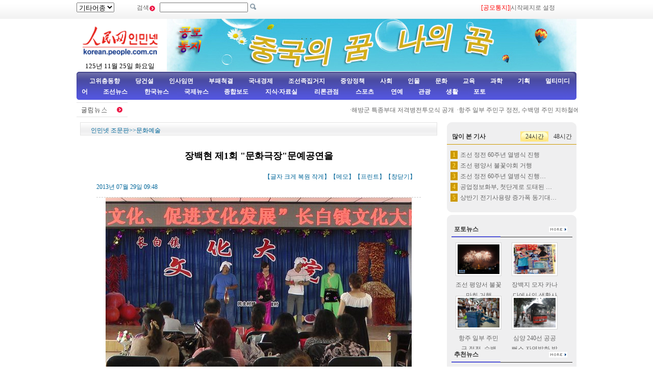

--- FILE ---
content_type: text/html
request_url: http://korea.cpc.people.com.cn/84967/15337379.html
body_size: 9242
content:
<!DOCTYPE html PUBLIC "-//W3C//DTD XHTML 1.0 Transitional//EN" "http://www.w3.org/TR/xhtml1/DTD/xhtml1-transitional.dtd">
<html xmlns="http://www.w3.org/1999/xhtml">
<head>
<meta http-equiv="Content-Type" content="text/html; charset=UTF-8" />
<meta name="copyright" content="人民网版权所有" />
<meta name="description" content="장백조선족자치현제1회문화극장(文化大院)문예공연개막식이일전장백진인민정부대청에서성대히펼쳐졌다.개막식에서장백진의록강,민주,해방3개행정촌과현성4개사회구역에" />
<meta name="keywords" content="문화예술" />
<meta name="filetype" content="0">
<meta name="publishedtype" content="1">
<meta name="pagetype" content="1">
<meta name="catalogs" content="M_84967">
<meta name="contentid" content="M_15337379">
<meta name="publishdate" content="2013-07-29">
<meta name="author" content="M_1347">
<meta name="source" content="길림신문">
<meta http-equiv="X-UA-Compatible" content="IE=EmulateIE7" />
<title>장백현&nbsp;제1회&nbsp;&quot;문화극장&quot;문예공연을--인민넷 조문판--人民网 </title>
<link href="/img/2009chaoxian/images/page.css" rel="stylesheet" type="text/css" />
<!--[if IE 6]>
<style type="text/css">
.c2_a_1 span { display:block; width:220px; height:20px; float:left; margin:5px 0 0 20px; text-align:center;}
.c2_a_3 { width: 290px; height:auto; float:left; margin:0 35px 0 10px;}
.c2_a_3 .bt span { display:block; width:100px; height:auto; float:left; margin:5px 0 0 10px}
.c3_b_2 ul li{ float:left; width:148px; height:auto; color:#006699; text-align:center; margin:8px;}
.c4_b_3 { width:274px; height:auto; float:left; margin:6px 5px;}
.c6_1 { width:233px; height:auto; border:1px solid #D0D0D0; float:left; margin:0 6px 0 6px }
</style>
<![endif]-->
<!--[if IE]>
<style type="text/css">
.c_c_1 a,.c2_b_1 a,.c2_b_5 a,.c3_a_1 a,.c3_b_1 a,.c3_c_1 a{margin:-18px 10px 0 0;}
</style>
<![endif]-->
<script language="javascript" src="/img/2009chaoxian/effect.js"></script>
<script language="JavaScript" src="/css/searchforeign.js"></script>
<SCRIPT language="JavaScript" src="/css/newcontent2005/content.js"></SCRIPT>
<script language="javascript">
function checkboard(){
	var res = true;
	if (document.form1.content.value==null || document.form1.content.value=="") {
		alert("请填写留言。");
		res = false;
	}
	return res;
}
</script>
</head>

<body>
<div class="t01">
    <table width="980" border="0" cellspacing="0" cellpadding="0">
      <tr>
        <td width="120"><select onchange="javascript:window.open(this.options[this.selectedIndex].value)"> 
  <option>기타어종</option>
  <option value="http://tibet.people.com.cn/">장족어</option>
  <option value="http://mongol.people.com.cn/">몽골어</option><option value="http://uyghur.people.com.cn/">위글어</option><option value="http://kazakh.people.com.cn/">까자흐어</option><option value="http://yi.people.com.cn/">이족어</option><option value="http://sawcuengh.people.com.cn/">쫭족어</option>
</select></td>
        <td width="696"><form action="http://search.people.com.cn/rmw/GB/cpcforeignsearch/languagesearch.jsp" name="MLSearch" method="post" onsubmit="if(getParameter_DJ()==false) return false;" target="_blank">검색<img src="/img/2009chaoxian/images/t01.gif" width="13" height="13" />
          <input name="names" Id="names"  type="text" /><input type="hidden" name="language" value="8"/><input type="hidden" name="sitename" value="cpckorea"/><input type="hidden" name="XMLLIST"/>
        <input type="image" src="/img/2009chaoxian/images/t02.gif" style="width:13px; height:13px;"></form></td>
        <td width="193"><a href="/78529/15322623.html" target="_blank"><font color="red">[공모통지]</a>|<a style="cursor:hand;" onclick="var strHref=window.location.href;this.style.behavior='url(#default#homepage)';this.setHomePage('http://korean.people.com.cn/index.html');" href="http://korean.people.com.cn/index.html">시작페지로 설정</a></td>
      </tr>
    </table>
</div>
<table width="980" border="0" cellspacing="0" cellpadding="0" class="t02">
      <tr>
        <td width="170" align="center"><img src="/img/2009chaoxian/images/t03a.gif" width="149" height="82" border="0" usemap="#Map" /><script language="javascript">
var week; 
if(new Date().getDay()==0)          week="일요일"
if(new Date().getDay()==1)          week="월요일"
if(new Date().getDay()==2)          week="화요일" 
if(new Date().getDay()==3)          week="수요일"
if(new Date().getDay()==4)          week="목요일"
if(new Date().getDay()==5)          week="금요일"
if(new Date().getDay()==6)          week="토요일"
document.write("<br />"+new Date().getYear()+"년 "+(new Date().getMonth()+1)+"월 "+new Date().getDate()+"일 "+week);
</script></td>
        <td align="right" valign="middle"><a href="http://korean.people.com.cn/73554/308996/index.html" target="_blank"><img src="/mediafile/201305/28/F201305281610329756702227.jpg" width="803" height="103" border="0"></a>
</td>
      </tr>
</table>
<div class="t03"><a target="_blank" href="http://korean.people.com.cn/65098/index.html">고위층동향</a><a target="_blank" href="http://korean.people.com.cn/75433/75445/index.html">당건설</a><a target="_blank" href="http://korean.people.com.cn/65101/index.html">인사임면</a><a target="_blank" href="http://korean.people.com.cn/75443/index.html">부패척결</a><a target="_blank" href="http://korean.people.com.cn/65106/65130/70075/index.html">국내경제</a><a target="_blank" href="http://korean.people.com.cn/65106/65130/69621/index.html">조선족집거지</a><a target="_blank" href="http://korean.people.com.cn/73554/73555/75321/index.html">중앙정책</a><a target="_blank" href="http://korean.people.com.cn/73554/73555/75322/index.html">사회</a><a target="_blank" href="http://korean.people.com.cn/75000/index.html">인물</a><a target="_blank" href="http://korean.people.com.cn/84967/index.html">문화</a><a target="_blank" href="http://korean.people.com.cn/65106/65130/82875/index.html">교육</a><a target="_blank" href="http://korean.people.com.cn/125816/index.html">과학</a><a target="_blank" href="http://korean.people.com.cn/73554/index.html">기획</a><a target="_blank" href="http://korean.people.com.cn/178149/index.html">멀티미디어</a><a target="_blank" 
href="http://korean.people.com.cn/84966/98347/index.html">조선뉴스 </a><a target="_blank" href="http://korean.people.com.cn/84966/98348/index.html">한국뉴스</a><a target="_blank" href="/159469/index.html">국제뉴스</a><a target="_blank" href="http://korean.people.com.cn/67406/index.html">종합보도</a>  <a target="_blank" href="http://korean.people.com.cn/306210/index.html">지식·자료실        </a>  <a target="_blank" href="http://korean.people.com.cn/65105/index.html">  리론관점</a><a target="_blank" href="http://korean.people.com.cn/125818/index.html">  스포츠</a><a target="_blank" href="/159463/index.html">      연예</a><a target="_blank" href="http://korean.people.com.cn/125817/index.html">관광</a><a target="_blank" href="http://korean.people.com.cn/85872/index.html">생활</a><a target="_blank" href="http://korean.people.com.cn/111864/index.html">포토</a></div>
<table width="960" border="0" cellspacing="0" cellpadding="0" class="gd">
  <tr>
    <td width="103"><a href=""><img src="/img/2009chaoxian/images/t06.gif" alt="" width="103" height="29" align="absmiddle" /></a></td>
    <td width="91%" class="gd_1"><marquee direction="left" width="880" height="29" scrollamount="3" onmouseover=this.stop() onmouseout=this.start()>·<a href='/78529/15337148.html' target="_blank">해방군 특종부대 저격병전투모식 공개</a>&nbsp;
·<a href='/78529/15337119.html' target="_blank">항주 일부 주민구 정전, 수백명 주민 지하철에서 무더위 피해</a>&nbsp;
·<a href='/78529/15337114.html' target="_blank">호남 련원 가뭄, 53.3만명 사람들 음수난 직면</a>&nbsp;
·<a href='/78529/15337055.html' target="_blank">심양 240선 공공뻐스 자연발화 발생, 길가던 행인들 협조로 …</a>&nbsp;
·<a href='/78529/15336834.html' target="_blank">절강 한 진정부광장 촌민들에게 벼 말리게 개방</a>&nbsp;
·<a href='/78529/15336804.html' target="_blank">절강 온령 뚱보청년 입대 위해 50일간 체중 36근 감량</a>&nbsp;
·<a href='/67406/15336668.html' target="_blank">우리 나라 위챗(微信) 사용호 4억 초과</a>&nbsp;
·<a href='/67406/15336529.html' target="_blank">중국 팔·이 평화담판재개에 환영, 담판의 실질적성과 기대</a>&nbsp;
·<a href='/67406/15336521.html' target="_blank">감숙 지진 78.01만명 피해, 24일 13시까지 95명 사망</a>&nbsp;
·<a href='/67406/15336520.html' target="_blank">8.1절,옹군우속 옹정애민 잘할것을 요구</a>&nbsp;
·<a href='/78529/15336338.html' target="_blank">북경 한 케익가게 폭발사고 발생, 현장 피비린내 풍겨</a>&nbsp;
·<a href='/78529/15336278.html' target="_blank">사천 달주 활주사면 아빠트 매몰, 소녀 1명 사망</a>&nbsp;
·<a href='/78529/15336235.html' target="_blank">심양 19살 뚱뚱보 소방대원들 합력으로 화장실 보내</a>&nbsp;
·<a href='/78529/15336171.html' target="_blank">호북성 한 산촌 촌민들 16년간 삭도 “철광주리”로 출입</a>&nbsp;
·<a href='/78529/15336159.html' target="_blank">포토: 안휘 무장경찰들의 아슬아슬한 극한훈련</a>&nbsp;
·<a href='/67406/15336066.html' target="_blank">호남성 가뭄으로 38만명 식수난</a>&nbsp;
·<a href='/67406/15336064.html' target="_blank">감숙 지진 사망자 94명으로 증가, 1명 실종</a>&nbsp;
·<a href='/78529/15335854.html' target="_blank">[포토] 영국 두 련인 모두 성전환자</a>&nbsp;
·<a href='/78529/15335723.html' target="_blank">일본 후꾸시마 핵루출로 변이한듯한 남새과일 사진 공개</a>&nbsp;
·<a href='/67406/15335532.html' target="_blank">지진구역으로 통하는 고속도로와 국가, 성급 도로 기본상 소통</a>&nbsp;
·<a href='/78529/15335451.html' target="_blank">한 남자 남경 진회하 기슭에서 손목 잘라 자살</a>&nbsp;
·<a href='/67406/15335395.html' target="_blank">감숙성 민현과 장현 리접지역 지진으로 89명 사망,515명 부상</a>&nbsp;
·<a href='/78529/15335053.html' target="_blank">공포! 모골이 송연할만큼 끔찍한 “식인어”</a>&nbsp;
·<a href='/78529/15335008.html' target="_blank">감숙 민현과 장현 접경지 6.6급 지진 발생</a>&nbsp;
·<a href='/125803/15334937.html' target="_blank">개봉도 안한 맥주병 안에 거미가?</a>&nbsp;
·<a href='/67406/15334906.html' target="_blank">중국 웨이보(微博), 대중화 여론 플랫폼으로 부상</a>&nbsp;
·<a href='/67406/15334893.html' target="_blank">올해 전국 폭우로 337명 사망</a>&nbsp;
·<a href='/67406/15334873.html' target="_blank">아시아나 착륙사고 희생자 엽몽원 소방차에 숨져 확인</a>&nbsp;
·<a href='/78529/15334858.html' target="_blank">북경수도공항 T3터미널서 폭발사건 발생</a>&nbsp;
·<a href='/78529/15334568.html' target="_blank">북경 통주 한집식구 3명 서장견한테 물려, 소녀 얼굴 60여바…</a>&nbsp;
·<a href='/78529/15334526.html' target="_blank">청도공원 1만마리 반디불 유치, 사흘만에 절반 죽어</a>&nbsp;
·<a href='/78529/15334512.html' target="_blank">장사 수도관 폭발, 시민들 기회 타서 샤워</a>&nbsp;
·<a href='/67406/15334504.html' target="_blank">[“군중로선” 각자의 견해] 상무위원들 기층서 “못박고” 과감…</a>&nbsp;
·<a href='/78529/15334494.html' target="_blank">사천 한원현 삼교향 언색호 위험제거 폭파 완성</a>&nbsp;
·<a href='/67406/15334399.html' target="_blank">중국네티즌 5억 9100만명에 달해</a>&nbsp;
·<a href='/78529/15334165.html' target="_blank">사천 수녕 관음호 련속 사흘째 신기루현상 나타나</a>&nbsp;
·<a href='/78529/15334155.html' target="_blank">아시아나항공사 대표 강산중학교 학생 학부모들에게 허리굽혀 사과</a>&nbsp;
·<a href='/78529/15334117.html' target="_blank">북천 선평향 침몰된지 5년만에 재차 수면우로 나타나</a>&nbsp;
·<a href='/67406/15334100.html' target="_blank">사천 오늘 최강 폭우 맞이, 8호열대폭풍 복건 광동 연해 상륙</a>&nbsp;
·<a href='/67406/15334094.html' target="_blank">새로 편성된 기구의 &quot;3정(3定)&quot;방안 전부 공개,&quot;3정&quot;방안…</a>&nbsp;
·<a href='/67406/15333627.html' target="_blank">장효명: 빨리 보통선거의 목표에 도달해 시행착오 범하지 말아야</a>&nbsp;
·<a href='/78529/15333622.html' target="_blank">귀주 묘족마을 화재 발생, 목재 가옥 재더미 되여</a>&nbsp;
·<a href='/78529/15333568.html' target="_blank">강소 무석 련일내 고온, 도시도로 해볓에 “파로길”로 변해</a>&nbsp;
·<a href='/67406/15333523.html' target="_blank">사천 7.9폭우와 홍수재해 58명 사망 175명 실종</a>&nbsp;
·<a href='/78529/15333460.html' target="_blank">사람을 놀랍게 하는 보기드문 신기한 동물</a>&nbsp;
·<a href='/78529/15333308.html' target="_blank">귀주 필절 활주사면으로 6명 갇혀 3명 사망</a>&nbsp;
·<a href='/78529/15333274.html' target="_blank">[포토] 바다서 운전할수 있는 슈퍼스포츠카</a>&nbsp;
·<a href='/67406/15333233.html' target="_blank">제4회 전국도덕모범평의선발 가동, 후선인 공시 및 군중투표 공고</a>&nbsp;
·<a href='/67406/15333131.html' target="_blank">태풍 “솔릭”, 동남부 피해 속출</a>&nbsp;
·<a href='/78529/15332990.html' target="_blank">당가산 언색호 수위 하락, 문천지진 때 침몰되였던 마을 나타나</a>&nbsp;

</marquee></td>
  </tr>
</table>
<div class="c2" style="padding-bottom:5px;">
  <div class="c2_a">
        <div class="a_4"><a href="/index.html" class="clink">인민넷 조문판</a>&gt;&gt;<a href="/84967/index.html" class="clink">문화예술</a></div>
        <div class="a_5">
        	<h3></h3>
            <h1>장백현 제1회 &quot;문화극장&quot;문예공연을</h1>
            <h3></h3>
            <h3></h3>
            <h2>2013년 07월 29일 09:48<span>【글자 <a href="#" class="a12red" onclick="return doZoom(16)">크게</a> 
                <a href="#" class="a12red" onclick="return doZoom(14)">복원</a> <a href="#" class="a12red" onclick="return doZoom(12)">작게</a>】【<a href='http://comments.people.com.cn/bbs_new/app/src/main/?action=list&id=15337379&channel_id=64045' class="a12red" target="_blank">메모</a>】【<a href="#" class="a12red" onclick="window.print();">프린트</a>】【<a href="javascript:window.close();" class="a12red">창닫기</a>】</span></h2>
            <table width='450' cellspacing=0 cellpadding=3 align=center><tr><td align='center'><img src="/mediafile/201307/29/F201307290930598666700000.jpg"></td></tr><tr><td align=center><font color='#000000'></font></td></tr></table>
            <p id="zoom">장백조선족자치현 제1회 &quot;문화극장&quot;(文化大院)문예공연 개막식이 일전 장백진인민정부 대청에서 성대히 펼쳐졌다. 개막식에서 장백진의 록강, 민주, 해방 3개 행정촌과 현성 4개 사회구역에서 뽑혀 온 100여명의 향토문예골간들이 명절복차림으로 선후로 무대에 올라 합창, 독창, 무용, 2인전 등 풍부하고 다채로운 문예종목을 출연했다.<br><br>근년래 장백현에서는 농촌공공문화건설을 부단히 강화해 좋은 성과를 올리고있다. 지금까지 전 현 77개 행정촌과 현성 4개 사회구역에 &quot;문화극장&quot;(文化大院)을 완성하고 촌툰마다 &quot;농가책방&quot;을 건설하여 광범한 농민들의 정신문화생활을 풍부히 하고있다.</p>
            
            <div class="num01"></div>
<div class="num02"></div>
          <table width="636" border="0" cellspacing="0" cellpadding="0" class="end">
  <tr>
    <td width="464">래원: <a href="http://www.jlcxwb.com.cn/">길림신문</a></td>
    <td width="172">（편집: 김홍화）</td>
  </tr>
</table>
        </div>
        <div class="a_6">
            <div class="a_6_1">관련뉴스</div>
            <ul><li>·<a href="/84967/15337043.html" target=_blank>국가&nbsp;언론출판&nbsp;방송총국:가수선발류형의&nbsp;프로그램에&nbsp;대한&nbsp;조절통제&nbsp;실시</a></li><li>·<a href="/78529/15334997.html" target=_blank>10세&nbsp;어린이의&nbsp;천부적인&nbsp;회화&nbsp;실력</a></li><li>·<a href="/84967/15334935.html" target=_blank>세계에서&nbsp;가장&nbsp;비싼&nbsp;그림,&nbsp;폴&nbsp;세잔&nbsp;&quot;카드놀이&quot;</a></li><li>·<a href="/84967/15334464.html" target=_blank>연변가무단&nbsp;창극&nbsp;&quot;심청전&quot;소수민족희극회연에</a></li><li>·<a href="/84967/15333517.html" target=_blank>연변인민출판사&nbsp;《윤동주문학론》&nbsp;출간</a></li><li>·<a href="/78529/15333207.html" target=_blank>양려평&nbsp;마지막&nbsp;작품&nbsp;“공작”&nbsp;아름답게&nbsp;“펼쳐져”,&nbsp;풍채&nbsp;여전</a></li><li>·<a href="/78529/15332801.html" target=_blank>《료녕감옥》잡지&nbsp;통신원양성반&nbsp;대련서&nbsp;거행</a></li><li>·<a href="/84967/15330757.html" target=_blank>세계에&nbsp;남긴&nbsp;명품&nbsp;벽화,&nbsp;그&nbsp;정체는…</a></li><li>·<a href="/84967/15330717.html" target=_blank>조선족&nbsp;창극&nbsp;&quot;심청전&quot;&nbsp;소수민족희곡종합공연&nbsp;참가</a></li><li>·<a href="/78529/15329339.html" target=_blank>목단강시&nbsp;조선족&nbsp;“7.1송가”&nbsp;문예공연&nbsp;성대히&nbsp;거행</a></li></ul>
            
        </div>
        <table width="704" border="0" cellspacing="0" cellpadding="0" class="a_7">
        <form action="" method=post name="to_friend" onSubmit='document.to_friend.action="mailto:" + document.to_friend.UserName22.value + "?subject=推荐新闻：" + document.to_friend.newstit.value + "&body=" + document.to_friend.newsid.value'>
  <tr>
    <td width="148">&nbsp;</td>
    <td width="297" class="a_7_1">[<a href="#" onclick="window.print();" class="a12red">본문 프린트</a>] &nbsp;[<a href="mailto:korea@peopledaily.com.cn" class="a12red">편집에게 편지쓰기</a>] &nbsp;[<a href="#" class="a12red">E-mail추천</a>]</td>
    <td width="246" class="a_7_2"><input type=hidden name=newsid value="http://korean.people.com.cn/GB/84967/15337379.html">
              <input type=hidden name=newstit value="장백현 제1회 &quot;문화극장&quot;문예공연을">            
			    <input type="text" name="UserName22" size="12">
                <input type="submit" name="Submit" value="Go" style="height:20px;">  </td>
  </tr></form>
</table>


          <table width="704" border="0" cellspacing="0" cellpadding="0" class="a_8">
             <tr>
               <td><img src="/img/2009chaoxian/images/t46.gif" width="704" height="24" /></td>
             </tr>
            </table>
            <table width="704" border="0" cellspacing="0" cellpadding="0" class="a_8_2">
               <tr>
                 <td width="317" class="a_8_2a">주의사항: <br />
                 1. 중화인민공화국 해당 법률, 법규를 준수하고 온라인 도덕을 존중하며 일체 자신의 행위로 야기된 직접적 혹은 간접적 법률책임을 안아야 한다. <br />
                2. 인민넷은 필명과 메모를 관리할 모든 권한을 소유한다. <br />
                3. 귀하가 인민넷 메모장에 발표한 언론에 대하여 인민넷은 사이트내에서 전재 또는 인용할 권리가 있다. <br />
                4. 인민넷의 관리에 대하여 이의가 있을 경우 메모장 관리자나 인민일보사 네트워크쎈터에 반영할수 있다. </td>
                <script language="JavaScript">
			  function ok()
			  {window.open("http://comments.people.com.cn/bbs_new/app/src/main/?action=list&id=15337379&channel_id=64045")}
			  </script>
              <form name="form1" method="post" action="http://comments.people.com.cn/bbs_new/app/src/main/?action=parse_publish&op=ins&bid=14003030&channel_id=64045&id=15337379" target="_blank" onSubmit="return checkboard()">
                 <td align="left" style="padding-top:8px;">메모 남기기：<br />
                 <textarea name="content" wrap="VIRTUAL" cols="" rows=""></textarea><br />
                 서명： <input name="yonghuming" type="text" />
                 <p><input type="image" src="/img/2009chaoxian/images/an1.gif" style="width:84px; height:19px; border:none;"></a>&nbsp;&nbsp;<a href="JavaScript:document.form1.reset();"><img src="/img/2009chaoxian/images/an2.gif" width="84" height="19" /></a>&nbsp;&nbsp;<a onClick="ok();" href=""><img src="/img/2009chaoxian/images/an3.gif" width="72" height="19" /></a>
                 </p>
                 </td>
                 </form>
               </tr>
          </table>
  </div><!--c2_a--end---->
    <div class="c2_b">
        <div class="c_c">
        <div><img src="/img/2009chaoxian/images/t16.gif" width="254" height="8" /></div>
        <div class="b_3">
<table width="254" border="0" cellspacing="0" cellpadding="0" class="top1">
                 <tr>
                     <td style="padding-left:10px;"><strong>많이 본 기사</strong></td>
                     <td width="55"><span onmouseover="showNew(1);" id="new_1" style="cursor:pointer;">24시간</span></td>
                     <td width="55"><span onmouseover="showNew(2);" id="new_2" style="cursor:pointer;" class="one">48시간</span></td>
                 </tr>
               </table>
               <div style="width:100%; height:auto; margin:0 auto" id="newc_1" >
               <ul>
                   <li><span>1</span><a href="/78529/15337322.html" target="_blank">조선 정전 60주년 열병식 진행</a></li><li><span>2</span><a href="/78529/15337350.html" target="_blank">조선 평양서 불꽃야회 거행</a></li><li><span>3</span><a href="/78529/15337326.html" title="조선 정전 60주년 열병식 진행(5)" target="_blank">조선 정전 60주년 열병식 진행…</a></li><li><span>4</span><a href="/65106/65130/70075/15337332.html" title="공업정보화부, 첫단계로 도태된 락후한 생산력명단 공개" target="_blank">공업정보화부, 첫단계로 도태된 …</a></li><li><span>5</span><a href="/65106/65130/70075/15337331.html" title="상반기 전기사용량 증가폭 동기대비 하락" target="_blank">상반기 전기사용량 증가폭 동기대…</a></li>
               </ul>
               </div>
               <div style="width:100%; height:auto; margin:0 auto; display:none" id="newc_2" >
               <ul>
                   <li><span>1</span><a href="/78529/15337322.html" target="_blank">조선 정전 60주년 열병식 진행</a></li><li><span>2</span><a href="/78529/15337350.html" target="_blank">조선 평양서 불꽃야회 거행</a></li><li><span>3</span><a href="/78529/15337326.html" title="조선 정전 60주년 열병식 진행(5)" target="_blank">조선 정전 60주년 열병식 진행…</a></li><li><span>4</span><a href="/65106/65130/70075/15337332.html" title="공업정보화부, 첫단계로 도태된 락후한 생산력명단 공개" target="_blank">공업정보화부, 첫단계로 도태된 …</a></li><li><span>5</span><a href="/65106/65130/70075/15337331.html" title="상반기 전기사용량 증가폭 동기대비 하락" target="_blank">상반기 전기사용량 증가폭 동기대…</a></li>
               </ul>
               </div>
          <div><img src="/img/2009chaoxian/images/t17.gif" width="254" height="8" /></div>
        </div>
        <div style="height:5px; background-color:#ffffff;">&nbsp;&nbsp;</div>
        <div><img src="/img/2009chaoxian/images/t16.gif" width="254" height="8" /></div>
        <div class="c_c_1">포토뉴스<a href="/111864/index.html" target="_blank"><img src="/img/2009chaoxian/images/t19.gif" width="36" height="11" /></a></div>
        <div class="b_2">
            <ul><li><a href="/78529/15337350.html" target="_blank"><img src="/mediafile/201307/29/F2013072909004776167207164.jpg" width="82" height="58" border="0" alt="조선 평양서 불꽃만회 거행"></a><br /><a href="/78529/15337350.html" target="_blank">조선&nbsp;평양서&nbsp;불꽃만회&nbsp;거행</a></li>
<li><a href="/78529/15337136.html" target="_blank"><img src="/mediafile/201307/26/F2013072613560235667207096.jpg" width="82" height="58" border="0" alt="장백지 모자 카나다에서의 생활사진 노출"></a><br /><a href="/78529/15337136.html" target="_blank">장백지&nbsp;모자&nbsp;카나다에서의&nbsp;생활사진&nbsp;노출</a></li>
<li><a href="/78529/15337119.html" target="_blank"><img src="/mediafile/201307/26/F2013072613210723067207090.jpg" width="82" height="58" border="0" alt="항주 일부 주민구 정전, 수백명 주민 지하철에서 무더위 피해"></a><br /><a href="/78529/15337119.html" target="_blank">항주&nbsp;일부&nbsp;주민구&nbsp;정전,&nbsp;수백명&nbsp;주민&nbsp;지하철에서&nbsp;무더위&nbsp;피해</a></li>
<li><a href="/78529/15337055.html" target="_blank"><img src="/mediafile/201307/26/F2013072609533839367207043.jpg" width="82" height="58" border="0" alt="심양 240선 공공뻐스 자연발화 발생, 길가던 행인들 협조로 불을 꺼"></a><br /><a href="/78529/15337055.html" target="_blank">심양&nbsp;240선&nbsp;공공뻐스&nbsp;자연발화&nbsp;발생,&nbsp;길가던&nbsp;행인들&nbsp;협조로&nbsp;불을&nbsp;꺼</a></li>

</ul>
        </div>
        <div class="c_c_1">추천뉴스<a href="/75408/index.html" target="_blank"><img src="/img/2009chaoxian/images/t19.gif" width="36" height="11" /></a></div>
        <div class="c_c_2">
        <ul><li>·<a href='/75443/15337036.html' target="_blank">박희래&nbsp;뢰물수수,&nbsp;탐오,&nbsp;직권럄용으…</a></li>
<li>·<a href='/78529/15334858.html' target="_blank">북경수도공항&nbsp;T3터미널서&nbsp;폭발사건&nbsp;…</a></li>
<li>·<a href='/78529/15334644.html' target="_blank">운남&nbsp;80후&nbsp;무장경찰&nbsp;전사&nbsp;뇌사후&nbsp;…</a></li>
<li>·<a href='/159469/15333231.html' target="_blank">스웨리예교수&nbsp;스노든을&nbsp;노벨평화상&nbsp;후…</a></li>
<li>·<a href='/78529/15330670.html' target="_blank">로씨야&nbsp;전&nbsp;미녀&nbsp;스파이&nbsp;스노든에&nbsp;공…</a></li>

</ul>
        </div>
        <div class="c_c_1">특별기획<a href="/73554/index.html" target="_blank"><img src="/img/2009chaoxian/images/t19.gif" width="36" height="11" /></a></div>
        <div class="c_c_2"><ul><li>·<a href='/73554/15334732.html' target="_blank">【기획】중앙정치국&nbsp;상무위원들&nbsp;군중로선교육실천활동련계점서&nbsp;조사연구&nbsp;사업지도</a></li>

</ul>
        </div>
        
      <div><img src="/img/2009chaoxian/images/t17.gif" width="254" height="8" /></div>
    </div>
    </div><!----c2_b---end----->
</div>
<!--copyright-->
<div class="copyright"><a class="txt_12" href="mailto:korea@peopledaily.com.cn">E_mail: korea@peopledaily.com.cn</a> <br /><a target="_blank" href="http://korean.people.com.cn/">인민일보사 소개</a> |<a target="_blank" href="http://korea.cpc.people.com.cn/76027/5180020.html"> 인민넷 소개</a> | <a target="_blank" href="http://korea.cpc.people.com.cn/76027/5180057.html">중국공산당뉴스 소개/련락방식</a> | <a target="_blank" href="http://korean.people.com.cn/#">사이트맵</a> | <a target="_blank" href="http://korean.people.com.cn/76033/index.html">RSS</a><br />
저작권은 인민넷 소유이며 서면허가 없이 어떤 목적을 위해서도 사용할수 없습니다.<br />Copyright &copy; 1997-2013 by www.people.com.cn. all rights reserved
</div>

<map name="Map" id="Map">
  <area shape="rect" coords="1,2,96,41" href="http://www.people.com.cn/" target="_blank" />
  <area shape="rect" coords="1,44,142,79" href="http://korean.people.com.cn/" target="_blank" />
</map>
<img src="http://58.68.146.44:8000/e.gif?id=15337379;0" width=0 height=0>
<script src="/css/2010tianrun/webdig_test.js" language="javascript" type="text/javascript"></script>
</body>
</html>



--- FILE ---
content_type: text/css
request_url: http://korea.cpc.people.com.cn/img/2009chaoxian/images/page.css
body_size: 4251
content:
@charset "utf-8";
body { margin:0 auto; padding:0;font-family:宋体;font-size:12px;line-height:180%;}
* {margin:0px auto;padding: 0px;}
table {margin:0 auto;}
td {vertical-align: top;}
p{ line-height:160%; margin:5px auto;}
ul,ol{list-style-type:none;}
a {text-decoration: none;}
a:hover { text-decoration:underline;}
img{ border:none;}



.t01 { width:100%; height:32px; background:url(bj1.gif) repeat-x; font-size:12px; color:#666666; padding-top:5px;}
.t01 td img{ vertical-align:middle; margin-right:5px;}
.t01 a{ color:#666666;}
.t02 { width:980px; height:104px;}
.t02{font:normal 13px/22px 宋体; color:666666;}
.t03 { width:960px; height:47px; background:url(t05.gif) no-repeat; font-size:12px; color:#ffffff; font-weight:700; padding:8px 10px 0 10px}
.t03 a{ color:#ffffff; margin:auto 15px;}
.gd { width:960px; height:29px;margin:5px auto; color:#666666; clear:both;}
.gd img{ float:left;}
.gd a{ color:#666666;}
.gd_1{ padding:5px 0 0 0}

.c1 { width:980px; height:auto; clear:both; margin:0 auto; background-image:url(t08.gif); background-repeat:repeat-y; color:#666666;}
.c1 a{color:#666666;}
.c_a{ width:381px; height:auto; float:left; background-image:url(t10.gif); background-repeat:repeat-y; font-size:14px;}
.c_a ul{ width:365px; height:auto; margin:5px auto; padding:5px 0 10px 0 ; line-height:180%;}
.bian1{ border-bottom:1px dashed #cccccc;}
.c_a_tw { width:360px; height:auto; clear:both; padding:10px 0 0 10px; font-size:12px;}
.c_a_tw img{ float:left; margin:0px 10px 3px 0px; padding:3px; border:1px solid #D5D5D5;}
.c_a_tw h1 { font-size:12px; font-weight:700; color:#006699; margin:5px auto;}
.c_a_tw h1 a{color:#006699;}
.c_b{ float:left; width:303px; height:auto; margin:0 0 0 12px;}
.c_b_1 {}
.c_b_2 { width:300px; height:auto; background-color:#FFEA8B; margin:10px auto 0 auto}
.c_b_2 .top{ width:298px; height:26px; border-bottom:1px solid #CC9900; margin:0 auto; font-size:12px; color:#333333;}
.c_b_2 .top span{ width:55px; height:20px; display:block; text-align:center;background-image:url(t15.gif); background-repeat:no-repeat; }
.c_b_2 .top span.one{background-image:none;}

.c_b_2 ul{ width:280px; height:auto; margin:0px auto; padding:10px 0 }
.c_b_2 ul span { font-size:12px; font-weight:600; color:#FFD349; padding:1px 4px; background-color:#CC9900; margin:0 5px 0 0;}

.c_c{ float:right; width:254px; height:auto; background-color:#EFEFF0; }
.c_c_1 {width:232px; height:26px; background-image:url(t18.gif); background-repeat:no-repeat; margin:0 auto;color:#333333; font-weight:700; padding-left:5px; clear:both;}
.c_c_1 a{float:right;margin:5px 10px 0 0;}
.c_c_2 ul { width:240px; height:auto; margin:5px auto;}
.c_c_3 { width:232px; height:auto; clear:both; padding:10px 0; line-height:120%;overflow:hidden;}
.c_c_3 img{ float:left; margin:0px 10px 3px 0px; padding:3px; border:1px solid #D5D5D5;}
.c_c_3 h1 { font-size:12px; font-weight:700; color:#004282; margin:0px auto;}
.c_c_3 h1 a{ color:#004282;}
.c_c_4{ width:232px;}
.c_c_41 { width:232px; margin:8px auto 0;}
.c_c_41 span{ float:left; display:block; width:148px; margin-right:8px; text-align:center; padding-top:3px;}
.c_c_41 span,.c_c_4 span a{ color:#006599;}
.c_c_41 ul{ float:left; width:75px;}
.bian2{ border-bottom:1px solid #cccccc;}
.tlgg { width:980px; height:auto; margin:10px auto; clear:both;}
.tlgg_1206{ width:990px; height:60px; margin:10px auto; clear:both; text-align:center;}
.tlgg_1206 img{margin:0 5px 0 4px;}
.c2{ width:980px; height:auto; clear:both; margin:0 auto;}
.c2_a{ width:714px; height:auto; float:left; color:#686868;}
.c2_a a{ color:#686868}
.c2_a_1 { width:714px; height:37px; clear:both; background-image:url(t23.gif); background-repeat:no-repeat; font-size:17px; color:#ffffff; font-weight:700; margin-bottom:5px;}
.c2_a_1 span { display:block; width:220px; height:20px; float:left; margin:5px 0 0 40px; text-align:center;}
.c2_a_1 img{ float:right; margin:15px 20px 0 0}
.c2_a_2{ width:710px; height:auto; margin:5px auto; clear:both}
.c2_a_3 { width: 290px; height:auto; float:left; margin:0 50px 0 15px;}
.c2_a_3 .bt { width:290px; height:29px; clear:both; background-image:url(t25.gif); background-repeat:no-repeat; font-weight:700; color:#004282;}
.c2_a_3 .bt span { display:block; width:120px; height:auto; float:left; margin:5px 0 0 15px}
.c2_a_3 .bt img{ float:right; margin:8px 20px 0 0 }
.c2_a_3 .lb{ width:290px; height:auto; margin:5px auto; clear:both; padding:5px 0; }
.c2_a_3 .lb img{ float:left; background-color:#EDEDED; padding:3px; margin:5px 2px 5px 0;}
.c2_a_3 .lb b{ color:#004282; line-height:140%;}
.c2_a_3 .lb b a{color:#004282;}
.c2_a_3 .lb ul{ }
.z12 { font-size:12px;}

.c2_b{ width:254px; height:auto; float:right; color:#666666;}
.c2_b a{ color:#666666;}
.c2_b_1 {width:232px; height:26px; background-image:url(t18b.gif); background-repeat:no-repeat; margin:0 auto;color:#333333; font-weight:700; padding-left:5px; clear:both; margin:10px auto 0 auto}
.c2_b_1 a{ float:right; margin:5px 10px 0 0}
.c2_b_2 { width:232px; height:auto; clear:both; padding:10px 0 ; }
.c2_b_2 ul{ margin:0 auto; padding:0;}
.c2_b_2 img{ float:left; margin:0px 10px 3px 0px; padding:3px; border:1px solid #D5D5D5;}
.c2_b_2 h1 { font-size:12px; font-weight:700; color:#004282; margin:0px auto;}
.c2_b_2 h1 a{color:#004282; }
.c2_b_3 { padding:10px 5px}
.c2_b_3 img { float:left; margin:0 5px;}
.c2_b_3_pic{ width:200px; text-align:center; margin:10px auto 0;}
.c2_b_4 { width:252px; border:1px solid #CDCDCD; background-color:#F6F6F6; margin:5px auto 11px auto}
.bian3 { width:100%; height:4px; background-color:#7C7DE2;}
.c2_b_5 {width:232px; height:26px; background-image:url(t18c.gif); background-repeat:no-repeat; margin:5px auto 5px auto;color:#333333; font-weight:700; padding-left:5px; clear:both}
.c2_b_5 a{ float:right; margin:5px 10px 0 0}


.c3{ width:980px; height:auto; clear:both; margin:0 auto; background-image:url(t21.gif); background-repeat:repeat-y;color:#666666;}
.c3 a{ color:#666666;}
.c3_a{ width:307px; height:auto; float:left; margin:0 0 0 10px;}
.c3_a_1 {width:303px; height:26px; background-image:url(t28.gif); background-repeat:no-repeat;color:#004282; font-weight:700; padding-left:5px; clear:both; margin:10px auto 5px auto}
.c3_a_1 a{ float:right;margin:5px 10px 0 0 }
.c3_a_2 img{ float:left; margin:0px 10px 3px 0px; padding:3px; border:1px solid #D5D5D5;}
.c3_a_2 h1 { font-size:12px; font-weight:700; color:#004282; margin:0px auto;}
.c3_a_2 h1 a{color:#004282;}
.c3_a_2 ul { clear:both;}

.c3_b{ width:349px; height:auto; float:left; margin:0 0 0 30px; }
.c3_b_1 { width:329px; height:27px; color:#ffffff; font-weight:700; padding:8px 0 0 20px; margin-top:5px; background-image:url(t30.gif); background-repeat:repeat-x; clear:both;}
.c3_b_1 a{float:right;margin:5px 10px 0 0}
.c3_b_2 { width:349px; height:282px; background-image:url(t32.gif); background-repeat:no-repeat; clear:both;}
.c3_b_2 ul { width:339px; height:auto; }
.c3_b_2 ul li{ float:left; width:148px; height:auto; color:#006699; text-align:center; margin:10px;}
.c3_b_2 ul li a {color:#006699;}

.c3_c{ width:237px; height:auto; float:right; margin:0 8px 0 0;}
.c3_c_1 {width:232px; height:26px; background-image:url(t29.gif); background-repeat:no-repeat;color:#004282; font-weight:700; padding-left:5px; clear:both; margin:10px auto 5px auto}
.c3_c_1 a{float:right;margin:5px 10px 0 0}
.c3_c_2 ul { margin:10px auto 20px auto;}

.c4 { width:980px; height:auto; clear:both; margin:0 auto; color:#666666}
.c4 a{ color:#666666}
.c4_a{ float:left; width:342px; height:auto; border:1px solid #CE9D9D; margin:0;}
.c4_a_1{ width:342px; height:34px; background-image:url(t34.gif); background-repeat:no-repeat; font-size:14px; color:#ffffff; font-weight:700; text-align:center; padding-top:5px}
.c4_a_2{width:300px; height:27px; background-image:url(t35.gif); background-repeat:no-repeat; color:#CC0000; font-weight:700; padding-left:7px;clear:both; margin:10px auto 5px auto}
.c4_a_2 img{ float:right; margin:-18px 10px 0 0 }
.c4_a_3 { width:307px; height:auto;clear:both; padding:10px 0; }

.c4_a_3 span{ float:left; margin-right:8px;}
.c4_a_3 ul{ float:left;}
.c4_a_4 span{ text-align:center; display:block; padding:4px 0;}
.c4_a_4 ul{ margin:4px 8px;}
.c4_a_5_1206{ border:#E0E9F0 1px solid; border-bottom:none; border-right:none; background:url(20101206/2j01.gif) repeat-x; height:33px; margin:6px auto 5px; width:333px; clear:both;}
.c4_a_5_1206 li{ height:33px; width:110px; border-right:#E0E9F0 1px solid; float:left; text-align:center; font-size:14px; font-weight:bold; line-height:33px;}
.c4_a_5_1206 .t01{ background:#fff; height:33px; line-height:33px; padding:0;}
.c4_b{ float:right; width:622px; height:auto; margin:0 0 0 0;}

.c4_b_1 { width:28px; height:auto; background-image:url(t39.gif); background-position:top; background-repeat:no-repeat; background-color:#CCCCFF;}
.c4_b_2 { border-right:4px solid #CCCCFF; border-bottom:4px solid #CCCCFF;}
.c4_b_3 { width:274px; height:auto; float:left; margin:6px 8px;}
.c4_b_3 .bt1 { width:274px; height:29px; clear:both; background-image:url(t40.gif); background-repeat:no-repeat; font-weight:700; color:#CC6600;}
.c4_b_3 .bt1 span { display:block; width:100px; height:auto; float:left; margin:5px 0 0 15px}
.c4_b_3 .bt1 img{ float:right; margin:8px 20px 0 0 }
.c4_b_3 .lb1{ width:274px; height:auto; margin:5px auto; clear:both; padding:0; }
.c4_b_3 .lb1 img{ float:left; background-color:#EDEDED; padding:3px; margin:5px 2px 2px 0;}
.c4_b_3 .lb ul{ }

.c5 { width:980px; height:34px; background-image:url(t41.gif); background-repeat:no-repeat; clear:both; margin:5px auto 0 auto}
.c5 a{ color:#666666;}
.c5 span{ display:block; width:60px; margin:5px 0 0 20px;}
.c5 img{ float:right; margin:-18px 20px 0 0 }
.c6 { clear:both; margin:0 auto 10px auto; width:996px; height:auto; }
.c6 a{ color:#666666;}
.c6_1 { width:233px; height:auto; border:1px solid #D0D0D0; float:left; margin:0 7px 0 7px; color:#666666; padding-bottom:5px;}
.c6_1 img{ float:left; margin:5px;}
.c6_1 h1 { font-size:12px; color:#000000; margin:5px auto; }
.c6_1 h1 a{color:#000000; }
.c7 { width:100%; height:auto; clear:both;background-color:#9999FF;overflow:hidden;}
.yqlj { width:980px; height:auto; margin:10px auto; background-color:#C4C4FF;}
.yqlj span{ display:block; width:70px; height:auto; float:left; font-size:14px; color:#004282; font-weight:700; margin:10px 0 0 10px;}
.yqlj_1 { width:965px; height:auto; border-bottom:2px solid #9999FF; clear:both; margin:0 auto; padding:5px 0 5px 15px}
.yqlj_1 img{ margin:5px 4px;}
.yqlj_2 {  color:#004282; clear:both; margin:0 auto; padding:10px}
.yqlj_2 a{color:#004282; margin:5px 10px;}
/*2j*/
.a_1 { width:698px; height:24px; border:1px solid #E3E3E3; background-image:url(t42.gif); background-repeat:repeat-x; color:#006699; }
.a_1 span{ display:block; width:170px; height:20px; margin:2px 0 0 20px; float:left}
.a_1 a{margin:2px 10px 0 0 ;color:#006699;}
.a_2 { width:640px; height:auto; margin:0 auto; line-height:200%;}
.a_2 ul { width:640px; height:auto; border-bottom:1px dashed #666666; margin:10px auto 30px auto; padding-bottom:10px;color:#000000;}
.a_2 ul li a{ color:#000000;}
.a_2 span { color:#006699;}
.a_3 { width:500px; height:20px; margin:10px auto; color:#006699; text-align:center}
.a_3 a{color:#006699; margin:auto 20px;}
.a_4 { width:678px; height:19px; border:1px solid #E3E3E3; background-image:url(t42.gif); background-repeat:repeat-x; color:#006699; padding:5px 0 0 20px;}
.a_4 a{color:#006699;}
.a_5 { width:685px; height:auto; margin:10px auto; color:#000000}
.a_5 a{color:#000000}
.a_5 h1 { font-size:18px; font-weight:800; color:#000000; text-align:center; padding:10px 0 10px 0}
.a_5 h2 { font-size:12px; font-weight:400; color:#006699; width:636px; height:20px; padding:10px 0 ; border-bottom:1px dashed #cccccc;}
.a_5 h2 span{ font-size:12px; display:block; width:auto; height:20px;float:right; margin:-20px 10px 0 0 }
.a_5 h2 span a{color:#006699;}
.a_5 h3 { font-size:12px; font-weight:400; color:#000000; text-align:center; padding:5px 0 5px 0}
.a_5 p{ font-size:14px;color:#000000; width:636px; margin:20px auto; line-height:180%;}
.a_5 p a{ color:#000000;}
.a_5 .end { color:#006699; margin:30px auto 10px auto;}
.a_6 { width:686px; height:auto; clear:both;}
.a_6_1{width:681px; height:26px; background-image:url(t45.gif); background-repeat:no-repeat; margin:0 auto;color:#333333; font-weight:700; padding-left:5px; clear:both; margin:10px auto 0 auto}
.a_6_1 img{ float:right; margin:-18px 10px 0 0 }
.a_6 ul { margin:10px auto;}
.a_7 { width:691px; height:34px; background-image:url(t47.gif); background-repeat:no-repeat; clear:both; margin:20px auto 0 auto}
.a_7_1 { color:#D40003;padding-top:10px;}
.a_7_2 {padding-top:10px;}
.a_7_2 input{ height:12px;}
.a_7_1 a{ color:#D40003;}
.a_8 { width:704px; height:auto; clear:both; margin:5px auto 0 auto; }
.a_8_1 { width:704px; height:24px; }
.a_8_2 { width:702px; height:auto; border:1px solid #E0E0E0; background-color:#F4F4F4;color:#735555}
.a_8_2a { padding:8px;}
.a_8_2 textarea{ width:350px; height:129px; margin:5px auto 5px 0}
.a_8_2 input{ width:113px; height:17px; border:1px solid #97339A;}
.a_8_2 p{ text-align:center; height:30px; margin:5px auto;}
.b_1 { width:254px; height:auto; background-color:#EFEFF0;}
.b_2 { width:240px; height:auto; margin:0 auto; clear:both;}
.b_2 ul{ width:240px; height:auto; margin:10px auto;}
.b_2 ul li{ width:90px; height:105px; overflow:hidden; text-align:center; margin:0 10px;float:left;}
.b_2 ul li img{padding:3px; border:1px solid #D5D5D5; background-color:#ffffff;}

.b_3 { width:254px; height:auto; margin:10px auto 0 auto}
.b_3 .top1{ width:254px; height:26px; border-bottom:1px solid #CC9900; margin:0 auto; font-size:12px; color:#333333;}
.b_3 .top1 span{ width:55px; height:20px; display:block; text-align:center; background-image:url(t15.gif); background-repeat:no-repeat;}
.b_3 .top1 span.one{background-image:none;}
.b_3 ul{ width:240px; height:auto; margin:0px auto; padding:10px 0 }
.b_3 ul span { font-size:12px; font-weight:600; color:#FFD349; padding:1px 4px; background-color:#CC9900; margin:0 5px 0 0;}


.copyright{ background-color:#9999FF; margin:0 auto;width:100%; font-size:12px;color:#ffffff; text-align:center; padding:20px 0; line-height:180%;  clear:both;}
.copyright a{color:#ffffff;}
.copyright p{ width:500px; color:#ffffff;}

/*20090730*/
.ttfd{float:left; width:700px;}
.tt{font-size:24px; font-weight:700; color:#033498; margin:10px auto; text-align:center;}
.tt a{color:#033498;}
.c_c_1 {margin:10px auto 10px auto;}
.h175{height:175px;}

/*20120525*/
.num01{text-align:center;}
.num02{text-align:center;}

/*gqwb*/
.gq_content{ text-align:center;width:948px;border:1px solid #5154d5; background:#efeff0;padding:10px;}
.gq_content table tr td{ text-align:center}
.gq_content p,.gq_content p a{ color:#777;}
.gq_content p.txt{text-align:left; padding:0 10px;}
#desbox{width:950px; overflow:hidden;}
#desbox dt.pleft{width:46px; height:46px; float:left; margin:-200px 0 0 10px; position:relative; z-index:10;}
#desbox dt.pright{width:46px; height:46px; float:right; margin:-200px 10px 0 0; position:relative; z-index:10;}
#desbox dd{width:950px; height:auto;  overflow:hidden; text-align:center;}
#desbox dd img{ margin:30px 0; padding:0;}
#desbox dd b{ text-align:center;}
.gq_a{overflow:hidden;width:970px; clear:both; background:url(/img/2011hawen/images/zt_28.gif) repeat-x bottom; overflow:hidden;border:1px solid #8dbce7;}
.gq_a h3{ line-height:38px;height:38px;padding:0 10px ; background:none;border:none;}
.gq_a span{ display:block; float:right; text-align:center;width:140px;margin:12px 16px 0 0;line-height:24px;display:inline;}
.gq_a span img{ padding:4px;border:1px solid #8eb9e5;}
.gq_a span img:hover{border:1px solid #3385e1;}
.gq_a .line1{margin:0 10px;}
/**/
.gq_content dl{ width:980px; height:auto; margin:0px auto 10px; padding:0; overflow:hidden; text-align:center;}
.gq_content dl dt.pleft{width:46px; height:46px; float:left; margin:-700px 0 0 20px; position:relative; z-index:10;}
.gq_content dl dt.pright{width:46px; height:46px; float:right; margin:-700px 20px 0 0; position:relative; z-index:10;}
.gq_content dl dd{position:relative; z-index:10; width:960px; height:auto; margin:0 auto; overflow:hidden;}
.gq_content dl dd img{ margin:0; padding:0;}
.gq_content dl dd p{margin:0; width:960px; display:block; overflow:hidden;}
.gq_content dl dd b{cursor:pointer;position:absolute;bottom:-80px;left:0;width:840px;height:60px;padding:10px 60px;text-align:left;background:#313032;color:#fff;font:normal 14px/180% "宋体";filter:alpha(opacity=80);opacity: 0.80;}
.gq_content dl dd p a:hover{width:960px; text-decoration:none;}
/**/
.gq_content ul{width:950px; height:auto; margin:0 auto; padding:0; overflow:hidden; text-align:center; clear:both;}
.gq_content ul li{float:left; text-align:center;}
.gq_content ul li.one{width:130px; padding:10px 0 0 5px; background:url(/img/2011hawen/images/picbg01.gif) 10px 7px no-repeat;}
.gq_content ul li.one img{width:112px; height:77px;}
.gq_content ul li.one a{line-height:32px;}
.gq_content ul li.two{width:670px;height:95px; margin:0 0 0 5px; padding:25px 0 0 0; background:#f5f5f5; overflow:hidden;}
.graypic{width:580px;float:left;overflow:hidden; margin:0 0 0 0px;}
.graypic ol li a:hover img{border:1px solid #a90100;}
.graypic ol li img{ border:2px solid #e8e8e8; filter:alpha(opacity=50); opacity:0.5; cursor:pointer;}
.graypic ol li img.on{ filter:alpha(opacity=100); opacity:1;}
.graypic ol li{padding:0 6px 0 6px;float:left;width:150px;height:150px;}
.graypic ol li img{padding:3px; border:1px solid #cccccc;}
#smallpic li{float:left;width:104px; overflow:hidden;}
img.but{padding:0px; border:none; margin:15px 5px 0 5px;float:left;}

.gq_content h1,.gq_content h1 a{line-height:44px;height:44px; text-align:center; font-size:18px; color:#000;}
.gq_content dl#desbox dd#picG b{text-align:center;}
/*20130522*/
.c2_b_9{width: 100%;height: 24px;background: url(title_bg.jpg) repeat-x top;}
           .c2_b_9 span{display: block;width: 81px;height: 18px;background: url(title_bg1.jpg) no-repeat;float: left;text-align: center;margin-left: 20px;padding-top: 6px;color: #5a53c5;font-weight: bold;}
           .c2_b_10 p a{margin: 0 3px;}
.diaocha{width:97%;margin:10px auto;}
.diaocha_left{float:left;width:360px;}
.diaocha_left img{border:1px solid #ccc;padding:4px;}
.diaocha_right{float:right;width:320px;}

.bds_box{width:640px; height:32px; padding:0; margin:0 auto;}

/*weixin css*/
.duilian{top:250px;position:absolute; width:150px;}
.duilian_left{ left:10px;}
.duilian_right{ right:10px;}
.duilian_con{ width:150px; text-align:center;}
.duilian_close{ width:100%; height:24px; line-height:24px; text-align:center; display:block; font-size:13px; color:#555555; text-decoration:none;}

/*20160118*/
#box{width:300px;height:275px;padding:0;position:relative;}
#box ul{width:300px;height:230px;margin:0 auto;float:left;display:block;}
#box ul li{display:none;text-align:center;font-size:14px;position:absolute;color:#fff;}
#box ul li img{}
#box ul li p{display:block; width:300px; height:30px; padding:0; margin:0; overflow:hidden; text-align:center; color:#000; font:normal 12px/30px "SimSun";}
#box ul li p a{color:#000;}
/*#box ul li div{position:absolute;background:#000;-moz-opacity:0.6;filter:alpha(opacity=60);opacity:0.6;width:300px;bottom:7px;left:1px;height:28px; display:none;}
#box ul li b{position:absolute;width:300px;bottom:7px;left:6px;height:28px;line-height:28px;font-weight:normal; display:none;}*/
#box ol{width:300px;height:45px;margin:0 auto;padding:0;float:left;display:block; position:absolute; top:230px; left:0px; background:#cccccc; overflow:hidden;}
#box ol li{width:60px;text-align:center;padding:2px 0 3px 0;float:left;}
#box ol li img{background:#fff;padding:0;width:52px;height:39px;}
/*#box ol div{display:none;}
#box ol b{display:none;}*/
#box ol li.active{display:block;}
#box ol li.active img{border:2px solid #ff0000; margin-top:-2px;}